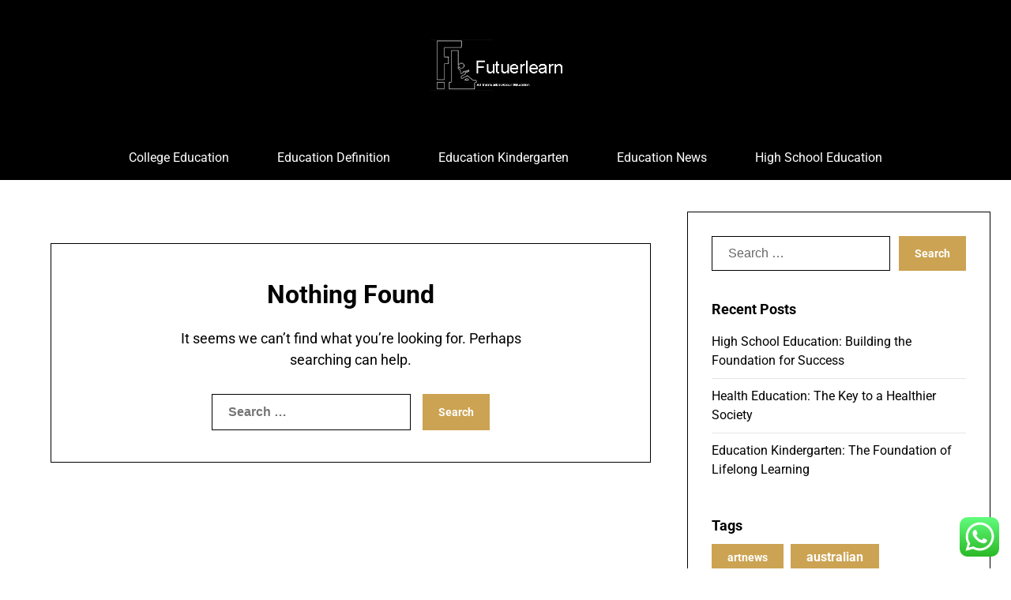

--- FILE ---
content_type: text/html; charset=UTF-8
request_url: https://futuerlearn.com/tag/sciences
body_size: 8884
content:
<!doctype html><html lang="en-US" prefix="og: https://ogp.me/ns#"><head><meta charset="UTF-8"><meta name="viewport" content="width=device-width, initial-scale=1"><link rel="profile" href="https://gmpg.org/xfn/11"><title>sciences Archives - FL</title><meta name="robots" content="follow, noindex"/><meta property="og:locale" content="en_US" /><meta property="og:type" content="article" /><meta property="og:title" content="sciences Archives - FL" /><meta property="og:url" content="https://futuerlearn.com/tag/sciences" /><meta property="og:site_name" content="FR" /><meta name="twitter:card" content="summary_large_image" /><meta name="twitter:title" content="sciences Archives - FL" /> <script type="application/ld+json" class="rank-math-schema-pro">{"@context":"https://schema.org","@graph":[{"@type":"Person","@id":"https://futuerlearn.com/#person","name":"FR","image":{"@type":"ImageObject","@id":"https://futuerlearn.com/#logo","url":"https://futuerlearn.com/wp-content/uploads/2024/06/bg1-150x100.png","contentUrl":"https://futuerlearn.com/wp-content/uploads/2024/06/bg1-150x100.png","caption":"FR","inLanguage":"en-US"}},{"@type":"WebSite","@id":"https://futuerlearn.com/#website","url":"https://futuerlearn.com","name":"FR","publisher":{"@id":"https://futuerlearn.com/#person"},"inLanguage":"en-US"},{"@type":"BreadcrumbList","@id":"https://futuerlearn.com/tag/sciences#breadcrumb","itemListElement":[{"@type":"ListItem","position":"1","item":{"@id":"https://futuerlearn.com","name":"Home"}},{"@type":"ListItem","position":"2","item":{"@id":"https://futuerlearn.com/tag/sciences","name":"sciences"}}]},{"@type":"CollectionPage","@id":"https://futuerlearn.com/tag/sciences#webpage","url":"https://futuerlearn.com/tag/sciences","name":"sciences Archives - FL","isPartOf":{"@id":"https://futuerlearn.com/#website"},"inLanguage":"en-US","breadcrumb":{"@id":"https://futuerlearn.com/tag/sciences#breadcrumb"}}]}</script> <link rel='dns-prefetch' href='//www.googletagmanager.com' /><link rel="alternate" type="application/rss+xml" title="FL &raquo; Feed" href="https://futuerlearn.com/feed" /><link rel="alternate" type="application/rss+xml" title="FL &raquo; sciences Tag Feed" href="https://futuerlearn.com/tag/sciences/feed" /><link data-optimized="2" rel="stylesheet" href="https://futuerlearn.com/wp-content/litespeed/css/47ab920bcbee3de40ce76769110d0181.css?ver=f594e" /> <script type="text/javascript" src="https://futuerlearn.com/wp-includes/js/jquery/jquery.min.js?ver=3.7.1" id="jquery-core-js"></script> 
 <script type="text/javascript" src="https://www.googletagmanager.com/gtag/js?id=GT-PZSGHC35" id="google_gtagjs-js" async></script> <script type="text/javascript" id="google_gtagjs-js-after">/*  */
window.dataLayer = window.dataLayer || [];function gtag(){dataLayer.push(arguments);}
gtag("set","linker",{"domains":["futuerlearn.com"]});
gtag("js", new Date());
gtag("set", "developer_id.dZTNiMT", true);
gtag("config", "GT-PZSGHC35");
 window._googlesitekit = window._googlesitekit || {}; window._googlesitekit.throttledEvents = []; window._googlesitekit.gtagEvent = (name, data) => { var key = JSON.stringify( { name, data } ); if ( !! window._googlesitekit.throttledEvents[ key ] ) { return; } window._googlesitekit.throttledEvents[ key ] = true; setTimeout( () => { delete window._googlesitekit.throttledEvents[ key ]; }, 5 ); gtag( "event", name, { ...data, event_source: "site-kit" } ); }; 
//# sourceURL=google_gtagjs-js-after
/*  */</script> <link rel="https://api.w.org/" href="https://futuerlearn.com/wp-json/" /><link rel="alternate" title="JSON" type="application/json" href="https://futuerlearn.com/wp-json/wp/v2/tags/2175" /><link rel="EditURI" type="application/rsd+xml" title="RSD" href="https://futuerlearn.com/xmlrpc.php?rsd" /><meta name="generator" content="WordPress 6.9" /><meta name="generator" content="Site Kit by Google 1.170.0" /> <script type="text/javascript" id="google_gtagjs" src="https://www.googletagmanager.com/gtag/js?id=G-HFHDCWXFR6" async="async"></script> <script type="text/javascript" id="google_gtagjs-inline">/*  */
window.dataLayer = window.dataLayer || [];function gtag(){dataLayer.push(arguments);}gtag('js', new Date());gtag('config', 'G-HFHDCWXFR6', {} );
/*  */</script> <link rel="icon" href="https://futuerlearn.com/wp-content/uploads/2024/06/cropped-bg1-32x32.png" sizes="32x32" /><link rel="icon" href="https://futuerlearn.com/wp-content/uploads/2024/06/cropped-bg1-192x192.png" sizes="192x192" /><link rel="apple-touch-icon" href="https://futuerlearn.com/wp-content/uploads/2024/06/cropped-bg1-180x180.png" /><meta name="msapplication-TileImage" content="https://futuerlearn.com/wp-content/uploads/2024/06/cropped-bg1-270x270.png" /></head><body class="archive tag tag-sciences tag-2175 wp-custom-logo wp-theme-minimalistique wp-child-theme-affiliblog hfeed masthead-fixed">
<a class="skip-link screen-reader-text" href="#content">Skip to content</a><header id="masthead" class="sheader site-header clearfix"><nav id="primary-site-navigation" class="primary-menu main-navigation clearfix">
<a href="#" class="nav-pull smenu-hide toggle-mobile-menu menu-toggle" aria-expanded="false">
<img src="https://futuerlearn.com/wp-content/uploads/2024/06/bg1.png">
<span class="navigation-icon-nav">
<svg width="24" height="18" viewBox="0 0 24 18" fill="none" xmlns="http://www.w3.org/2000/svg">
<path d="M1.33301 1H22.6663" stroke="#2D2D2D" stroke-width="2" stroke-linecap="round" stroke-linejoin="round" />
<path d="M1.33301 9H22.6663" stroke="#2D2D2D" stroke-width="2" stroke-linecap="round" stroke-linejoin="round" />
<path d="M1.33301 17H22.6663" stroke="#2D2D2D" stroke-width="2" stroke-linecap="round" stroke-linejoin="round" />
</svg>
</span>
</a><div class="top-nav-wrapper"><div class="content-wrap navigation-layout-large"><div class="header-content-container navigation-layout-large"><div class="logo-container navigation-layout-large header-has-no-side-elements">
<a href="https://futuerlearn.com/" class="custom-logo-link" rel="home"><img width="300" height="100" src="https://futuerlearn.com/wp-content/uploads/2024/06/bg1.png" class="custom-logo" alt="FL" decoding="async" srcset="https://futuerlearn.com/wp-content/uploads/2024/06/bg1.png 300w, https://futuerlearn.com/wp-content/uploads/2024/06/bg1-230x77.png 230w" sizes="(max-width: 300px) 100vw, 300px" /></a>                                                        <a class="logofont site-title" href="https://futuerlearn.com/" rel="home">FL</a><p class="logodescription site-description">Education Blog</p></div></div><div class="center-main-menu"><div class="menu-secondary-menu-container"><ul id="primary-menu" class="pmenu"><li id="menu-item-41429" class="menu-item menu-item-type-taxonomy menu-item-object-category menu-item-41429"><a href="https://futuerlearn.com/category/college-education">College Education</a></li><li id="menu-item-41430" class="menu-item menu-item-type-taxonomy menu-item-object-category menu-item-41430"><a href="https://futuerlearn.com/category/education-definition">Education Definition</a></li><li id="menu-item-41431" class="menu-item menu-item-type-taxonomy menu-item-object-category menu-item-41431"><a href="https://futuerlearn.com/category/education-kindergarten">Education Kindergarten</a></li><li id="menu-item-41432" class="menu-item menu-item-type-taxonomy menu-item-object-category menu-item-41432"><a href="https://futuerlearn.com/category/education-news">Education News</a></li><li id="menu-item-10012963" class="menu-item menu-item-type-taxonomy menu-item-object-category menu-item-10012963"><a href="https://futuerlearn.com/category/high-school-education">High School Education</a></li></ul></div></div></div></div></nav><div class="super-menu clearfix menu-offconvas-mobile-only"><div class="super-menu-inner"><div class="header-content-container"><div class="mob-logo-wrap"><div class="logo-container-img-wrapper">
<a href="https://futuerlearn.com/" class="custom-logo-link" rel="home"><img width="300" height="100" src="https://futuerlearn.com/wp-content/uploads/2024/06/bg1.png" class="custom-logo" alt="FL" decoding="async" srcset="https://futuerlearn.com/wp-content/uploads/2024/06/bg1.png 300w, https://futuerlearn.com/wp-content/uploads/2024/06/bg1-230x77.png 230w" sizes="(max-width: 300px) 100vw, 300px" /></a><div class="logo-container-img-wrapper-text">
<a class="logofont site-title" href="https://futuerlearn.com/" rel="home">FL</a><p class="logodescription site-description">Education Blog</p></div></div></div><a href="#" class="nav-pull toggle-mobile-menu menu-toggle" aria-expanded="false">
<span class="navigation-icon">
<svg width="24" height="18" viewBox="0 0 24 18" fill="none" xmlns="http://www.w3.org/2000/svg">
<path d="M1.33301 1H22.6663" stroke="#2D2D2D" stroke-width="2" stroke-linecap="round" stroke-linejoin="round" />
<path d="M1.33301 9H22.6663" stroke="#2D2D2D" stroke-width="2" stroke-linecap="round" stroke-linejoin="round" />
<path d="M1.33301 17H22.6663" stroke="#2D2D2D" stroke-width="2" stroke-linecap="round" stroke-linejoin="round" />
</svg>
</span>
</a></div></div></div></header><div class="content-wrap"></div><div id="content" class="site-content clearfix"><div class="content-wrap"><div id="primary" class="featured-content content-area  add-blog-to-sidebar"><main id="main"><section class="fbox no-results not-found"><div class="page-content"><div class="search-form-wrapper"><h1 class="page-title">Nothing Found</h1><p>It seems we can&rsquo;t find what you&rsquo;re looking for. Perhaps searching can help.</p><form role="search" method="get" class="search-form" action="https://futuerlearn.com/">
<label>
<span class="screen-reader-text">Search for:</span>
<input type="search" class="search-field" placeholder="Search &hellip;" value="" name="s" />
</label>
<input type="submit" class="search-submit" value="Search" /></form></div></div></section></div></main></div><aside id="secondary" class="featured-sidebar blog-sidebar-wrapper widget-area"><section id="search-2" class="widget widget_search"><form role="search" method="get" class="search-form" action="https://futuerlearn.com/">
<label>
<span class="screen-reader-text">Search for:</span>
<input type="search" class="search-field" placeholder="Search &hellip;" value="" name="s" />
</label>
<input type="submit" class="search-submit" value="Search" /></form></section><section id="recent-posts-2" class="widget widget_recent_entries"><div class="sidebar-headline-wrapper"><div class="sidebarlines-wrapper"><div class="widget-title-lines"></div></div><h3 class="widget-title">Recent Posts</h3></div><ul><li>
<a href="https://futuerlearn.com/high-school-education-building-the-foundation-for-success.html">High School Education: Building the Foundation for Success</a></li><li>
<a href="https://futuerlearn.com/health-education-the-key-to-a-healthier-society.html">Health Education: The Key to a Healthier Society</a></li><li>
<a href="https://futuerlearn.com/education-kindergarten-the-foundation-of-lifelong-learning.html">Education Kindergarten: The Foundation of Lifelong Learning</a></li></ul></section><section id="tag_cloud-2" class="widget widget_tag_cloud"><div class="sidebar-headline-wrapper"><div class="sidebarlines-wrapper"><div class="widget-title-lines"></div></div><h3 class="widget-title">Tags</h3></div><div class="tagcloud"><a href="https://futuerlearn.com/tag/artnews" class="tag-cloud-link tag-link-2287 tag-link-position-1" style="font-size: 10.222222222222pt;" aria-label="artnews (4 items)">artnews</a>
<a href="https://futuerlearn.com/tag/australian" class="tag-cloud-link tag-link-1987 tag-link-position-2" style="font-size: 12pt;" aria-label="australian (5 items)">australian</a>
<a href="https://futuerlearn.com/tag/clothing" class="tag-cloud-link tag-link-757 tag-link-position-3" style="font-size: 14.666666666667pt;" aria-label="clothing (7 items)">clothing</a>
<a href="https://futuerlearn.com/tag/commercial" class="tag-cloud-link tag-link-1156 tag-link-position-4" style="font-size: 8pt;" aria-label="commercial (3 items)">commercial</a>
<a href="https://futuerlearn.com/tag/commission" class="tag-cloud-link tag-link-1116 tag-link-position-5" style="font-size: 8pt;" aria-label="commission (3 items)">commission</a>
<a href="https://futuerlearn.com/tag/complete" class="tag-cloud-link tag-link-1847 tag-link-position-6" style="font-size: 8pt;" aria-label="complete (3 items)">complete</a>
<a href="https://futuerlearn.com/tag/credit" class="tag-cloud-link tag-link-143 tag-link-position-7" style="font-size: 8pt;" aria-label="credit (3 items)">credit</a>
<a href="https://futuerlearn.com/tag/crypto" class="tag-cloud-link tag-link-2257 tag-link-position-8" style="font-size: 8pt;" aria-label="crypto (3 items)">crypto</a>
<a href="https://futuerlearn.com/tag/daily" class="tag-cloud-link tag-link-249 tag-link-position-9" style="font-size: 8pt;" aria-label="daily (3 items)">daily</a>
<a href="https://futuerlearn.com/tag/diego" class="tag-cloud-link tag-link-1372 tag-link-position-10" style="font-size: 8pt;" aria-label="diego (3 items)">diego</a>
<a href="https://futuerlearn.com/tag/earrings" class="tag-cloud-link tag-link-2532 tag-link-position-11" style="font-size: 10.222222222222pt;" aria-label="earrings (4 items)">earrings</a>
<a href="https://futuerlearn.com/tag/everyday" class="tag-cloud-link tag-link-1988 tag-link-position-12" style="font-size: 8pt;" aria-label="everyday (3 items)">everyday</a>
<a href="https://futuerlearn.com/tag/farms" class="tag-cloud-link tag-link-1186 tag-link-position-13" style="font-size: 10.222222222222pt;" aria-label="farms (4 items)">farms</a>
<a href="https://futuerlearn.com/tag/fifty" class="tag-cloud-link tag-link-515 tag-link-position-14" style="font-size: 8pt;" aria-label="fifty (3 items)">fifty</a>
<a href="https://futuerlearn.com/tag/general" class="tag-cloud-link tag-link-1325 tag-link-position-15" style="font-size: 8pt;" aria-label="general (3 items)">general</a>
<a href="https://futuerlearn.com/tag/healthy" class="tag-cloud-link tag-link-1248 tag-link-position-16" style="font-size: 8pt;" aria-label="healthy (3 items)">healthy</a>
<a href="https://futuerlearn.com/tag/historical" class="tag-cloud-link tag-link-616 tag-link-position-17" style="font-size: 8pt;" aria-label="historical (3 items)">historical</a>
<a href="https://futuerlearn.com/tag/history" class="tag-cloud-link tag-link-1622 tag-link-position-18" style="font-size: 12pt;" aria-label="history (5 items)">history</a>
<a href="https://futuerlearn.com/tag/hospitality" class="tag-cloud-link tag-link-1471 tag-link-position-19" style="font-size: 10.222222222222pt;" aria-label="hospitality (4 items)">hospitality</a>
<a href="https://futuerlearn.com/tag/instagram" class="tag-cloud-link tag-link-2023 tag-link-position-20" style="font-size: 10.222222222222pt;" aria-label="instagram (4 items)">instagram</a>
<a href="https://futuerlearn.com/tag/intimate" class="tag-cloud-link tag-link-2097 tag-link-position-21" style="font-size: 8pt;" aria-label="intimate (3 items)">intimate</a>
<a href="https://futuerlearn.com/tag/launches" class="tag-cloud-link tag-link-717 tag-link-position-22" style="font-size: 8pt;" aria-label="launches (3 items)">launches</a>
<a href="https://futuerlearn.com/tag/league" class="tag-cloud-link tag-link-1466 tag-link-position-23" style="font-size: 8pt;" aria-label="league (3 items)">league</a>
<a href="https://futuerlearn.com/tag/lease" class="tag-cloud-link tag-link-1142 tag-link-position-24" style="font-size: 10.222222222222pt;" aria-label="lease (4 items)">lease</a>
<a href="https://futuerlearn.com/tag/luxurious" class="tag-cloud-link tag-link-1647 tag-link-position-25" style="font-size: 10.222222222222pt;" aria-label="luxurious (4 items)">luxurious</a>
<a href="https://futuerlearn.com/tag/luxury" class="tag-cloud-link tag-link-1373 tag-link-position-26" style="font-size: 10.222222222222pt;" aria-label="luxury (4 items)">luxury</a>
<a href="https://futuerlearn.com/tag/mobile" class="tag-cloud-link tag-link-2011 tag-link-position-27" style="font-size: 8pt;" aria-label="mobile (3 items)">mobile</a>
<a href="https://futuerlearn.com/tag/north" class="tag-cloud-link tag-link-2162 tag-link-position-28" style="font-size: 8pt;" aria-label="north (3 items)">north</a>
<a href="https://futuerlearn.com/tag/officers" class="tag-cloud-link tag-link-1170 tag-link-position-29" style="font-size: 8pt;" aria-label="officers (3 items)">officers</a>
<a href="https://futuerlearn.com/tag/onlineshop" class="tag-cloud-link tag-link-1959 tag-link-position-30" style="font-size: 10.222222222222pt;" aria-label="onlineshop (4 items)">onlineshop</a>
<a href="https://futuerlearn.com/tag/pakistan" class="tag-cloud-link tag-link-1309 tag-link-position-31" style="font-size: 8pt;" aria-label="pakistan (3 items)">pakistan</a>
<a href="https://futuerlearn.com/tag/plots" class="tag-cloud-link tag-link-1101 tag-link-position-32" style="font-size: 22pt;" aria-label="plots (16 items)">plots</a>
<a href="https://futuerlearn.com/tag/premier" class="tag-cloud-link tag-link-2141 tag-link-position-33" style="font-size: 8pt;" aria-label="premier (3 items)">premier</a>
<a href="https://futuerlearn.com/tag/repair" class="tag-cloud-link tag-link-504 tag-link-position-34" style="font-size: 8pt;" aria-label="repair (3 items)">repair</a>
<a href="https://futuerlearn.com/tag/replace" class="tag-cloud-link tag-link-2225 tag-link-position-35" style="font-size: 8pt;" aria-label="replace (3 items)">replace</a>
<a href="https://futuerlearn.com/tag/resort" class="tag-cloud-link tag-link-1102 tag-link-position-36" style="font-size: 8pt;" aria-label="resort (3 items)">resort</a>
<a href="https://futuerlearn.com/tag/rings" class="tag-cloud-link tag-link-2531 tag-link-position-37" style="font-size: 10.222222222222pt;" aria-label="rings (4 items)">rings</a>
<a href="https://futuerlearn.com/tag/support" class="tag-cloud-link tag-link-2153 tag-link-position-38" style="font-size: 10.222222222222pt;" aria-label="support (4 items)">support</a>
<a href="https://futuerlearn.com/tag/surabaya" class="tag-cloud-link tag-link-802 tag-link-position-39" style="font-size: 13.555555555556pt;" aria-label="surabaya (6 items)">surabaya</a>
<a href="https://futuerlearn.com/tag/sustainable" class="tag-cloud-link tag-link-545 tag-link-position-40" style="font-size: 10.222222222222pt;" aria-label="sustainable (4 items)">sustainable</a>
<a href="https://futuerlearn.com/tag/tales" class="tag-cloud-link tag-link-298 tag-link-position-41" style="font-size: 12pt;" aria-label="tales (5 items)">tales</a>
<a href="https://futuerlearn.com/tag/tasks" class="tag-cloud-link tag-link-1173 tag-link-position-42" style="font-size: 8pt;" aria-label="tasks (3 items)">tasks</a>
<a href="https://futuerlearn.com/tag/their" class="tag-cloud-link tag-link-200 tag-link-position-43" style="font-size: 10.222222222222pt;" aria-label="their (4 items)">their</a>
<a href="https://futuerlearn.com/tag/tourism" class="tag-cloud-link tag-link-1819 tag-link-position-44" style="font-size: 16.888888888889pt;" aria-label="tourism (9 items)">tourism</a>
<a href="https://futuerlearn.com/tag/unique" class="tag-cloud-link tag-link-925 tag-link-position-45" style="font-size: 8pt;" aria-label="unique (3 items)">unique</a></div></section><section id="nav_menu-2" class="widget widget_nav_menu"><div class="sidebar-headline-wrapper"><div class="sidebarlines-wrapper"><div class="widget-title-lines"></div></div><h3 class="widget-title">About Us</h3></div><div class="menu-about-us-container"><ul id="menu-about-us" class="menu"><li id="menu-item-20" class="menu-item menu-item-type-post_type menu-item-object-page menu-item-20"><a href="https://futuerlearn.com/sitemap">Sitemap</a></li><li id="menu-item-21" class="menu-item menu-item-type-post_type menu-item-object-page menu-item-21"><a href="https://futuerlearn.com/disclosure-policy">Disclosure Policy</a></li><li id="menu-item-23" class="menu-item menu-item-type-post_type menu-item-object-page menu-item-23"><a href="https://futuerlearn.com/contact-us">Contact Us</a></li></ul></div></section><section id="magenet_widget-2" class="widget widget_magenet_widget"><aside class="widget magenet_widget_box"><div class="mads-block"></div></aside></section><section id="block-4" class="widget widget_block"><div class="wp-block-group"><div class="wp-block-group__inner-container is-layout-constrained wp-block-group-is-layout-constrained"><h2 class="wp-block-heading">Partner lInk Getlinko</h2><meta name="getlinko-verify-code" content="getlinko-verify-3d0d5e26cea9902f05cff4c8f70d43bcc6ac3810"/></div></div></section><section id="execphp-2" class="widget widget_execphp"><div class="execphpwidget"></div></section></aside></div></div><footer id="colophon" class="site-footer clearfix"><div class="site-info">
&copy;2026 FL
<span class="footer-info-right">
| WordPress Theme by <a href="https://superbthemes.com/" rel="nofollow noopener"> SuperbThemes</a>
</span></div></footer><div id="smobile-menu" class="mobile-only"></div><div id="mobile-menu-overlay"></div> <script type="text/javascript">var _acic={dataProvider:10};(function(){var e=document.createElement("script");e.type="text/javascript";e.async=true;e.src="https://www.acint.net/aci.js";var t=document.getElementsByTagName("script")[0];t.parentNode.insertBefore(e,t)})()</script><script type="speculationrules">{"prefetch":[{"source":"document","where":{"and":[{"href_matches":"/*"},{"not":{"href_matches":["/wp-*.php","/wp-admin/*","/wp-content/uploads/*","/wp-content/*","/wp-content/plugins/*","/wp-content/themes/affiliblog/*","/wp-content/themes/minimalistique/*","/*\\?(.+)"]}},{"not":{"selector_matches":"a[rel~=\"nofollow\"]"}},{"not":{"selector_matches":".no-prefetch, .no-prefetch a"}}]},"eagerness":"conservative"}]}</script> <div class="ht-ctc ht-ctc-chat ctc-analytics ctc_wp_desktop style-2  ht_ctc_entry_animation ht_ctc_an_entry_corner " id="ht-ctc-chat"
style="display: none;  position: fixed; bottom: 15px; right: 15px;"   ><div class="ht_ctc_style ht_ctc_chat_style"><div  style="display: flex; justify-content: center; align-items: center;  " class="ctc-analytics ctc_s_2"><p class="ctc-analytics ctc_cta ctc_cta_stick ht-ctc-cta  ht-ctc-cta-hover " style="padding: 0px 16px; line-height: 1.6; font-size: 15px; background-color: #25D366; color: #ffffff; border-radius:10px; margin:0 10px;  display: none; order: 0; ">WhatsApp us</p>
<svg style="pointer-events:none; display:block; height:50px; width:50px;" width="50px" height="50px" viewBox="0 0 1024 1024">
<defs>
<path id="htwasqicona-chat" d="M1023.941 765.153c0 5.606-.171 17.766-.508 27.159-.824 22.982-2.646 52.639-5.401 66.151-4.141 20.306-10.392 39.472-18.542 55.425-9.643 18.871-21.943 35.775-36.559 50.364-14.584 14.56-31.472 26.812-50.315 36.416-16.036 8.172-35.322 14.426-55.744 18.549-13.378 2.701-42.812 4.488-65.648 5.3-9.402.336-21.564.505-27.15.505l-504.226-.081c-5.607 0-17.765-.172-27.158-.509-22.983-.824-52.639-2.646-66.152-5.4-20.306-4.142-39.473-10.392-55.425-18.542-18.872-9.644-35.775-21.944-50.364-36.56-14.56-14.584-26.812-31.471-36.415-50.314-8.174-16.037-14.428-35.323-18.551-55.744-2.7-13.378-4.487-42.812-5.3-65.649-.334-9.401-.503-21.563-.503-27.148l.08-504.228c0-5.607.171-17.766.508-27.159.825-22.983 2.646-52.639 5.401-66.151 4.141-20.306 10.391-39.473 18.542-55.426C34.154 93.24 46.455 76.336 61.07 61.747c14.584-14.559 31.472-26.812 50.315-36.416 16.037-8.172 35.324-14.426 55.745-18.549 13.377-2.701 42.812-4.488 65.648-5.3 9.402-.335 21.565-.504 27.149-.504l504.227.081c5.608 0 17.766.171 27.159.508 22.983.825 52.638 2.646 66.152 5.401 20.305 4.141 39.472 10.391 55.425 18.542 18.871 9.643 35.774 21.944 50.363 36.559 14.559 14.584 26.812 31.471 36.415 50.315 8.174 16.037 14.428 35.323 18.551 55.744 2.7 13.378 4.486 42.812 5.3 65.649.335 9.402.504 21.564.504 27.15l-.082 504.226z"/>
</defs>
<linearGradient id="htwasqiconb-chat" gradientUnits="userSpaceOnUse" x1="512.001" y1=".978" x2="512.001" y2="1025.023">
<stop offset="0" stop-color="#61fd7d"/>
<stop offset="1" stop-color="#2bb826"/>
</linearGradient>
<use xlink:href="#htwasqicona-chat" overflow="visible" style="fill: url(#htwasqiconb-chat)" fill="url(#htwasqiconb-chat)"/>
<g>
<path style="fill: #FFFFFF;" fill="#FFF" d="M783.302 243.246c-69.329-69.387-161.529-107.619-259.763-107.658-202.402 0-367.133 164.668-367.214 367.072-.026 64.699 16.883 127.854 49.017 183.522l-52.096 190.229 194.665-51.047c53.636 29.244 114.022 44.656 175.482 44.682h.151c202.382 0 367.128-164.688 367.21-367.094.039-98.087-38.121-190.319-107.452-259.706zM523.544 808.047h-.125c-54.767-.021-108.483-14.729-155.344-42.529l-11.146-6.612-115.517 30.293 30.834-112.592-7.259-11.544c-30.552-48.579-46.688-104.729-46.664-162.379.066-168.229 136.985-305.096 305.339-305.096 81.521.031 158.154 31.811 215.779 89.482s89.342 134.332 89.312 215.859c-.066 168.243-136.984 305.118-305.209 305.118zm167.415-228.515c-9.177-4.591-54.286-26.782-62.697-29.843-8.41-3.062-14.526-4.592-20.645 4.592-6.115 9.182-23.699 29.843-29.053 35.964-5.352 6.122-10.704 6.888-19.879 2.296-9.176-4.591-38.74-14.277-73.786-45.526-27.275-24.319-45.691-54.359-51.043-63.543-5.352-9.183-.569-14.146 4.024-18.72 4.127-4.109 9.175-10.713 13.763-16.069 4.587-5.355 6.117-9.183 9.175-15.304 3.059-6.122 1.529-11.479-.765-16.07-2.293-4.591-20.644-49.739-28.29-68.104-7.447-17.886-15.013-15.466-20.645-15.747-5.346-.266-11.469-.322-17.585-.322s-16.057 2.295-24.467 11.478-32.113 31.374-32.113 76.521c0 45.147 32.877 88.764 37.465 94.885 4.588 6.122 64.699 98.771 156.741 138.502 21.892 9.45 38.982 15.094 52.308 19.322 21.98 6.979 41.982 5.995 57.793 3.634 17.628-2.633 54.284-22.189 61.932-43.615 7.646-21.427 7.646-39.791 5.352-43.617-2.294-3.826-8.41-6.122-17.585-10.714z"/>
</g>
</svg></div></div></div>
<span class="ht_ctc_chat_data" data-settings="{&quot;number&quot;:&quot;6289634888810&quot;,&quot;pre_filled&quot;:&quot;&quot;,&quot;dis_m&quot;:&quot;show&quot;,&quot;dis_d&quot;:&quot;show&quot;,&quot;css&quot;:&quot;cursor: pointer; z-index: 99999999;&quot;,&quot;pos_d&quot;:&quot;position: fixed; bottom: 15px; right: 15px;&quot;,&quot;pos_m&quot;:&quot;position: fixed; bottom: 15px; right: 15px;&quot;,&quot;side_d&quot;:&quot;right&quot;,&quot;side_m&quot;:&quot;right&quot;,&quot;schedule&quot;:&quot;no&quot;,&quot;se&quot;:150,&quot;ani&quot;:&quot;no-animation&quot;,&quot;url_target_d&quot;:&quot;_blank&quot;,&quot;ga&quot;:&quot;yes&quot;,&quot;gtm&quot;:&quot;1&quot;,&quot;fb&quot;:&quot;yes&quot;,&quot;webhook_format&quot;:&quot;json&quot;,&quot;g_init&quot;:&quot;default&quot;,&quot;g_an_event_name&quot;:&quot;click to chat&quot;,&quot;gtm_event_name&quot;:&quot;Click to Chat&quot;,&quot;pixel_event_name&quot;:&quot;Click to Chat by HoliThemes&quot;}" data-rest="78d4fa441d"></span> <script type="text/javascript" id="ht_ctc_app_js-js-extra">/*  */
var ht_ctc_chat_var = {"number":"6289634888810","pre_filled":"","dis_m":"show","dis_d":"show","css":"cursor: pointer; z-index: 99999999;","pos_d":"position: fixed; bottom: 15px; right: 15px;","pos_m":"position: fixed; bottom: 15px; right: 15px;","side_d":"right","side_m":"right","schedule":"no","se":"150","ani":"no-animation","url_target_d":"_blank","ga":"yes","gtm":"1","fb":"yes","webhook_format":"json","g_init":"default","g_an_event_name":"click to chat","gtm_event_name":"Click to Chat","pixel_event_name":"Click to Chat by HoliThemes"};
var ht_ctc_variables = {"g_an_event_name":"click to chat","gtm_event_name":"Click to Chat","pixel_event_type":"trackCustom","pixel_event_name":"Click to Chat by HoliThemes","g_an_params":["g_an_param_1","g_an_param_2","g_an_param_3"],"g_an_param_1":{"key":"number","value":"{number}"},"g_an_param_2":{"key":"title","value":"{title}"},"g_an_param_3":{"key":"url","value":"{url}"},"pixel_params":["pixel_param_1","pixel_param_2","pixel_param_3","pixel_param_4"],"pixel_param_1":{"key":"Category","value":"Click to Chat for WhatsApp"},"pixel_param_2":{"key":"ID","value":"{number}"},"pixel_param_3":{"key":"Title","value":"{title}"},"pixel_param_4":{"key":"URL","value":"{url}"},"gtm_params":["gtm_param_1","gtm_param_2","gtm_param_3","gtm_param_4","gtm_param_5"],"gtm_param_1":{"key":"type","value":"chat"},"gtm_param_2":{"key":"number","value":"{number}"},"gtm_param_3":{"key":"title","value":"{title}"},"gtm_param_4":{"key":"url","value":"{url}"},"gtm_param_5":{"key":"ref","value":"dataLayer push"}};
//# sourceURL=ht_ctc_app_js-js-extra
/*  */</script> <script id="wp-emoji-settings" type="application/json">{"baseUrl":"https://s.w.org/images/core/emoji/17.0.2/72x72/","ext":".png","svgUrl":"https://s.w.org/images/core/emoji/17.0.2/svg/","svgExt":".svg","source":{"concatemoji":"https://futuerlearn.com/wp-includes/js/wp-emoji-release.min.js?ver=6.9"}}</script> <script type="module">/*  */
/*! This file is auto-generated */
const a=JSON.parse(document.getElementById("wp-emoji-settings").textContent),o=(window._wpemojiSettings=a,"wpEmojiSettingsSupports"),s=["flag","emoji"];function i(e){try{var t={supportTests:e,timestamp:(new Date).valueOf()};sessionStorage.setItem(o,JSON.stringify(t))}catch(e){}}function c(e,t,n){e.clearRect(0,0,e.canvas.width,e.canvas.height),e.fillText(t,0,0);t=new Uint32Array(e.getImageData(0,0,e.canvas.width,e.canvas.height).data);e.clearRect(0,0,e.canvas.width,e.canvas.height),e.fillText(n,0,0);const a=new Uint32Array(e.getImageData(0,0,e.canvas.width,e.canvas.height).data);return t.every((e,t)=>e===a[t])}function p(e,t){e.clearRect(0,0,e.canvas.width,e.canvas.height),e.fillText(t,0,0);var n=e.getImageData(16,16,1,1);for(let e=0;e<n.data.length;e++)if(0!==n.data[e])return!1;return!0}function u(e,t,n,a){switch(t){case"flag":return n(e,"\ud83c\udff3\ufe0f\u200d\u26a7\ufe0f","\ud83c\udff3\ufe0f\u200b\u26a7\ufe0f")?!1:!n(e,"\ud83c\udde8\ud83c\uddf6","\ud83c\udde8\u200b\ud83c\uddf6")&&!n(e,"\ud83c\udff4\udb40\udc67\udb40\udc62\udb40\udc65\udb40\udc6e\udb40\udc67\udb40\udc7f","\ud83c\udff4\u200b\udb40\udc67\u200b\udb40\udc62\u200b\udb40\udc65\u200b\udb40\udc6e\u200b\udb40\udc67\u200b\udb40\udc7f");case"emoji":return!a(e,"\ud83e\u1fac8")}return!1}function f(e,t,n,a){let r;const o=(r="undefined"!=typeof WorkerGlobalScope&&self instanceof WorkerGlobalScope?new OffscreenCanvas(300,150):document.createElement("canvas")).getContext("2d",{willReadFrequently:!0}),s=(o.textBaseline="top",o.font="600 32px Arial",{});return e.forEach(e=>{s[e]=t(o,e,n,a)}),s}function r(e){var t=document.createElement("script");t.src=e,t.defer=!0,document.head.appendChild(t)}a.supports={everything:!0,everythingExceptFlag:!0},new Promise(t=>{let n=function(){try{var e=JSON.parse(sessionStorage.getItem(o));if("object"==typeof e&&"number"==typeof e.timestamp&&(new Date).valueOf()<e.timestamp+604800&&"object"==typeof e.supportTests)return e.supportTests}catch(e){}return null}();if(!n){if("undefined"!=typeof Worker&&"undefined"!=typeof OffscreenCanvas&&"undefined"!=typeof URL&&URL.createObjectURL&&"undefined"!=typeof Blob)try{var e="postMessage("+f.toString()+"("+[JSON.stringify(s),u.toString(),c.toString(),p.toString()].join(",")+"));",a=new Blob([e],{type:"text/javascript"});const r=new Worker(URL.createObjectURL(a),{name:"wpTestEmojiSupports"});return void(r.onmessage=e=>{i(n=e.data),r.terminate(),t(n)})}catch(e){}i(n=f(s,u,c,p))}t(n)}).then(e=>{for(const n in e)a.supports[n]=e[n],a.supports.everything=a.supports.everything&&a.supports[n],"flag"!==n&&(a.supports.everythingExceptFlag=a.supports.everythingExceptFlag&&a.supports[n]);var t;a.supports.everythingExceptFlag=a.supports.everythingExceptFlag&&!a.supports.flag,a.supports.everything||((t=a.source||{}).concatemoji?r(t.concatemoji):t.wpemoji&&t.twemoji&&(r(t.twemoji),r(t.wpemoji)))});
//# sourceURL=https://futuerlearn.com/wp-includes/js/wp-emoji-loader.min.js
/*  */</script> <script data-optimized="1" src="https://futuerlearn.com/wp-content/litespeed/js/d24266137f4f0135bc6d365f1f4d0a82.js?ver=f594e"></script><script defer src="https://static.cloudflareinsights.com/beacon.min.js/vcd15cbe7772f49c399c6a5babf22c1241717689176015" integrity="sha512-ZpsOmlRQV6y907TI0dKBHq9Md29nnaEIPlkf84rnaERnq6zvWvPUqr2ft8M1aS28oN72PdrCzSjY4U6VaAw1EQ==" data-cf-beacon='{"version":"2024.11.0","token":"538291de4b0143ffbef4fa094431abd9","r":1,"server_timing":{"name":{"cfCacheStatus":true,"cfEdge":true,"cfExtPri":true,"cfL4":true,"cfOrigin":true,"cfSpeedBrain":true},"location_startswith":null}}' crossorigin="anonymous"></script>
</body></html>
<!-- Page optimized by LiteSpeed Cache @2026-01-23 06:34:54 -->

<!-- Page cached by LiteSpeed Cache 7.7 on 2026-01-23 06:34:54 -->